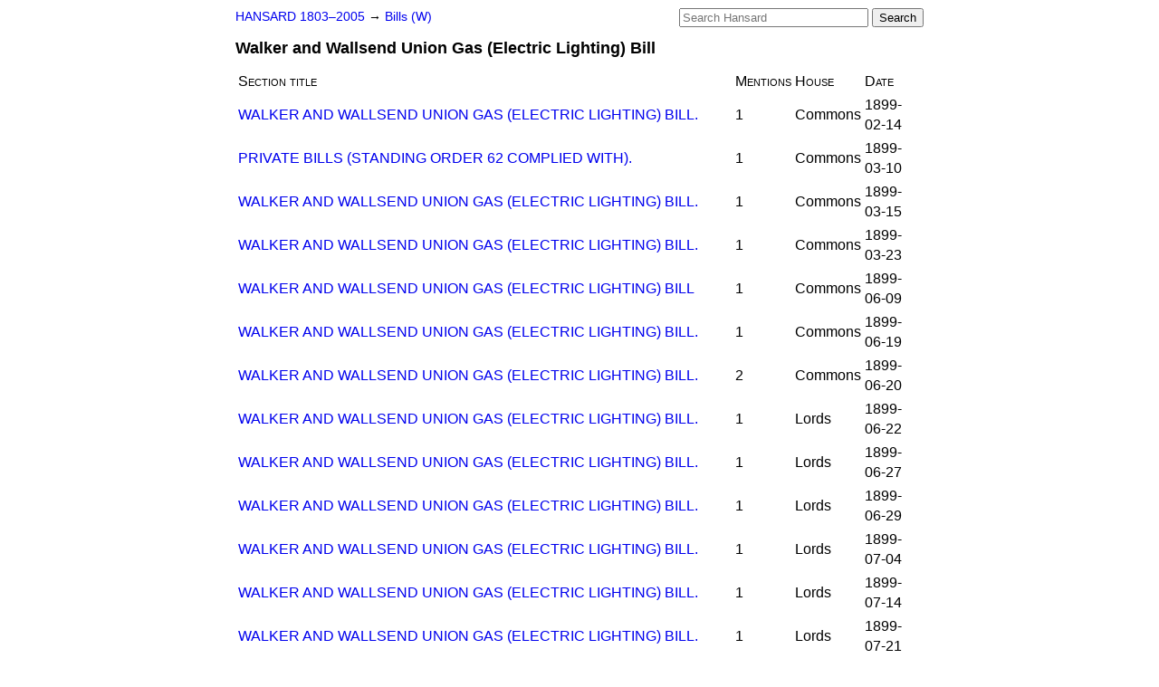

--- FILE ---
content_type: text/html
request_url: https://api.parliament.uk/historic-hansard/bills/walker-and-wallsend-union-gas-electric-lighting-bill
body_size: 2229
content:
<!doctype html>
<html lang='en-GB'>
  <head>
    <meta charset='utf-8' />
    <title>Walker and Wallsend Union Gas (Electric Lighting) Bill (Hansard)</title>
    <meta author='UK Parliament' />
    <meta content='51ff727eff55314a' name='y_key' />
    <link href='https://www.parliament.uk/site-information/copyright/' rel='copyright' />
    <meta content='Hansard, House of Commons, House of Lords, Parliament, UK' name='keywords' />
    <meta content='List of mentions of the Walker and Wallsend Union Gas (Electric Lighting) Bill in Parliament in the period 1803 to 2005' name='description' />
    <link href="/historic-hansard/stylesheets/screen.css" media="screen" rel="stylesheet" title="Default" type="text/css" />
    <link href="/historic-hansard/stylesheets/print.css" media="print" rel="stylesheet" type="text/css" />
  <script type="text/javascript">
  var appInsights=window.appInsights||function(a){
    function b(a){c[a]=function(){var b=arguments;c.queue.push(function(){c[a].apply(c,b)})}}var c={config:a},d=document,e=window;setTimeout(function(){var b=d.createElement("script");b.src=a.url||"https://az416426.vo.msecnd.net/scripts/a/ai.0.js",d.getElementsByTagName("script")[0].parentNode.appendChild(b)});try{c.cookie=d.cookie}catch(a){}c.queue=[];for(var f=["Event","Exception","Metric","PageView","Trace","Dependency"];f.length;)b("track"+f.pop());if(b("setAuthenticatedUserContext"),b("clearAuthenticatedUserContext"),b("startTrackEvent"),b("stopTrackEvent"),b("startTrackPage"),b("stopTrackPage"),b("flush"),!a.disableExceptionTracking){f="onerror",b("_"+f);var g=e[f];e[f]=function(a,b,d,e,h){var i=g&&g(a,b,d,e,h);return!0!==i&&c["_"+f](a,b,d,e,h),i}}return c
    }({
        instrumentationKey:"c0960a0f-30ad-4a9a-b508-14c6a4f61179",
        cookieDomain:".parliament.uk"
    });
    
  window.appInsights=appInsights,appInsights.queue&&0===appInsights.queue.length&&appInsights.trackPageView();
</script></head>
  <body id='hansard-millbanksytems-com'>
    <div id='header'>
      <div class='search-help'><a href="/historic-hansard/search">Search Help</a></div>
            <form action='https://api.parliament.uk/historic-hansard/search' id='search' method='get' rel='search'>
        <input size='24' title='Access key: S' accesskey='s' name='query' id='search-query' type='search' placeholder='Search Hansard' autosave='hansard.millbanksystems.com' results='10' value='' >
        <input type='submit' value='Search' >
      </form>

      <div id='nav'>
        <a href="/historic-hansard/" id="home" rel="home">HANSARD 1803&ndash;2005</a>
        &rarr;
                <a class='bills' href='w'>
          Bills (W)
        </a>

      </div>
      <h1 class='title'>Walker and Wallsend Union Gas (Electric Lighting) Bill</h1>
    </div>
    <div class='page' id='content'>
      
      <table class='bill-mentions'>
        <theader>
          <th>Section title</th>
          <th>Mentions</th>
          <th>House</th>
          <th>Date</th>
        </theader>
        <tr class='bill-mention'>
          <td class='section'><a href="/historic-hansard/commons/1899/feb/14/walker-and-wallsend-union-gas-electric">WALKER AND WALLSEND UNION GAS (ELECTRIC LIGHTING) BILL.</a></td>
          <td class='count'>1</td>
          <td class='house'>Commons</td>
          <td class='date'>1899-02-14</td>
        </tr>
        <tr class='bill-mention'>
          <td class='section'><a href="/historic-hansard/commons/1899/mar/10/private-bills-standing-order-62-complied#S4V0068P0_18990310_HOC_4">PRIVATE BILLS (STANDING ORDER 62 COMPLIED WITH).</a></td>
          <td class='count'>1</td>
          <td class='house'>Commons</td>
          <td class='date'>1899-03-10</td>
        </tr>
        <tr class='bill-mention'>
          <td class='section'><a href="/historic-hansard/commons/1899/mar/15/walker-and-wallsend-union-gas-electric">WALKER AND WALLSEND UNION GAS (ELECTRIC LIGHTING) BILL.</a></td>
          <td class='count'>1</td>
          <td class='house'>Commons</td>
          <td class='date'>1899-03-15</td>
        </tr>
        <tr class='bill-mention'>
          <td class='section'><a href="/historic-hansard/commons/1899/mar/23/walker-and-wallsend-union-gas-electric">WALKER AND WALLSEND UNION GAS (ELECTRIC LIGHTING) BILL.</a></td>
          <td class='count'>1</td>
          <td class='house'>Commons</td>
          <td class='date'>1899-03-23</td>
        </tr>
        <tr class='bill-mention'>
          <td class='section'><a href="/historic-hansard/commons/1899/jun/09/walker-and-wallsend-union-gas-electric">WALKER AND WALLSEND UNION GAS (ELECTRIC LIGHTING) BILL</a></td>
          <td class='count'>1</td>
          <td class='house'>Commons</td>
          <td class='date'>1899-06-09</td>
        </tr>
        <tr class='bill-mention'>
          <td class='section'><a href="/historic-hansard/commons/1899/jun/19/walker-and-wallsend-union-gas-electric">WALKER AND WALLSEND UNION GAS (ELECTRIC LIGHTING) BILL.</a></td>
          <td class='count'>1</td>
          <td class='house'>Commons</td>
          <td class='date'>1899-06-19</td>
        </tr>
        <tr class='bill-mention'>
          <td class='section'><a href="/historic-hansard/commons/1899/jun/20/walker-and-wallsend-union-gas-electric#S4V0073P0_18990620_HOC_37">WALKER AND WALLSEND UNION GAS (ELECTRIC LIGHTING) BILL.</a></td>
          <td class='count'>2</td>
          <td class='house'>Commons</td>
          <td class='date'>1899-06-20</td>
        </tr>
        <tr class='bill-mention'>
          <td class='section'><a href="/historic-hansard/lords/1899/jun/22/walker-and-wallsend-union-gas-electric">WALKER AND WALLSEND UNION GAS (ELECTRIC LIGHTING) BILL.</a></td>
          <td class='count'>1</td>
          <td class='house'>Lords</td>
          <td class='date'>1899-06-22</td>
        </tr>
        <tr class='bill-mention'>
          <td class='section'><a href="/historic-hansard/lords/1899/jun/27/walker-and-wallsend-union-gas-electric">WALKER AND WALLSEND UNION GAS (ELECTRIC LIGHTING) BILL.</a></td>
          <td class='count'>1</td>
          <td class='house'>Lords</td>
          <td class='date'>1899-06-27</td>
        </tr>
        <tr class='bill-mention'>
          <td class='section'><a href="/historic-hansard/lords/1899/jun/29/walker-and-wallsend-union-gas-electric">WALKER AND WALLSEND UNION GAS (ELECTRIC LIGHTING) BILL.</a></td>
          <td class='count'>1</td>
          <td class='house'>Lords</td>
          <td class='date'>1899-06-29</td>
        </tr>
        <tr class='bill-mention'>
          <td class='section'><a href="/historic-hansard/lords/1899/jul/04/walker-and-wallsend-union-gas-electric">WALKER AND WALLSEND UNION GAS (ELECTRIC LIGHTING) BILL.</a></td>
          <td class='count'>1</td>
          <td class='house'>Lords</td>
          <td class='date'>1899-07-04</td>
        </tr>
        <tr class='bill-mention'>
          <td class='section'><a href="/historic-hansard/lords/1899/jul/14/walker-and-wallsend-union-gas-electric">WALKER AND WALLSEND UNION GAS (ELECTRIC LIGHTING) BILL.</a></td>
          <td class='count'>1</td>
          <td class='house'>Lords</td>
          <td class='date'>1899-07-14</td>
        </tr>
        <tr class='bill-mention'>
          <td class='section'><a href="/historic-hansard/lords/1899/jul/21/walker-and-wallsend-union-gas-electric">WALKER AND WALLSEND UNION GAS (ELECTRIC LIGHTING) BILL.</a></td>
          <td class='count'>1</td>
          <td class='house'>Lords</td>
          <td class='date'>1899-07-21</td>
        </tr>
        <tr class='bill-mention'>
          <td class='section'><a href="/historic-hansard/commons/1899/jul/24/local-government-provisional-orders-no#S4V0075P0_18990724_HOC_163">LOCAL GOVERNMENT PROVISIONAL ORDERS (No. 12) BILL.</a></td>
          <td class='count'>1</td>
          <td class='house'>Commons</td>
          <td class='date'>1899-07-24</td>
        </tr>
        <tr class='bill-mention'>
          <td class='section'><a href="/historic-hansard/commons/1899/jul/27/great-western-and-great-central-railway#S4V0075P0_18990727_HOC_4">GREAT WESTERN AND GREAT CENTRAL RAILWAY COMPANIES BILL.</a></td>
          <td class='count'>1</td>
          <td class='house'>Commons</td>
          <td class='date'>1899-07-27</td>
        </tr>
        <tr class='bill-mention'>
          <td class='section'><a href="/historic-hansard/lords/1899/jul/28/london-brighton-and-south-coast-railway#S4V0075P0_18990728_HOL_15">LONDON, BRIGHTON, AND SOUTH COAST RAILWAY (VARIOUS POWERS) BILL.</a></td>
          <td class='count'>1</td>
          <td class='house'>Lords</td>
          <td class='date'>1899-07-28</td>
        </tr>
      </table>
      
      <div id='section-navigation'></div>
    </div>
    <div id='footer'>
      <p><a href="/historic-hansard/typos">Noticed a typo?</a> | <a href='mailto:data@parliament.uk' target='_BLANK' title='Opens a new page'>Report other issues</a> | <a href='https://www.parliament.uk/site-information/copyright/' rel='copyright' id='copyright'>&copy UK Parliament</a></p>
      <script type='text/javascript'>
        var gaJsHost = (("https:" == document.location.protocol) ? "https://ssl." : "http://www.");
        document.write(unescape("%3Cscript src='" + gaJsHost + "google-analytics.com/ga.js' type='text/javascript'%3E%3C/script%3E"));
      </script>
      <script type='text/javascript'>
        var pageTracker = _gat._getTracker("UA-3110135-1");
        pageTracker._initData();
        
      </script>
    </div>
  <script>(function(){function c(){var b=a.contentDocument||a.contentWindow.document;if(b){var d=b.createElement('script');d.innerHTML="window.__CF$cv$params={r:'9c15ca9cbc7fcf52',t:'MTc2ODk4NzgxMS4wMDAwMDA='};var a=document.createElement('script');a.nonce='';a.src='/cdn-cgi/challenge-platform/scripts/jsd/main.js';document.getElementsByTagName('head')[0].appendChild(a);";b.getElementsByTagName('head')[0].appendChild(d)}}if(document.body){var a=document.createElement('iframe');a.height=1;a.width=1;a.style.position='absolute';a.style.top=0;a.style.left=0;a.style.border='none';a.style.visibility='hidden';document.body.appendChild(a);if('loading'!==document.readyState)c();else if(window.addEventListener)document.addEventListener('DOMContentLoaded',c);else{var e=document.onreadystatechange||function(){};document.onreadystatechange=function(b){e(b);'loading'!==document.readyState&&(document.onreadystatechange=e,c())}}}})();</script></body>
</html>
